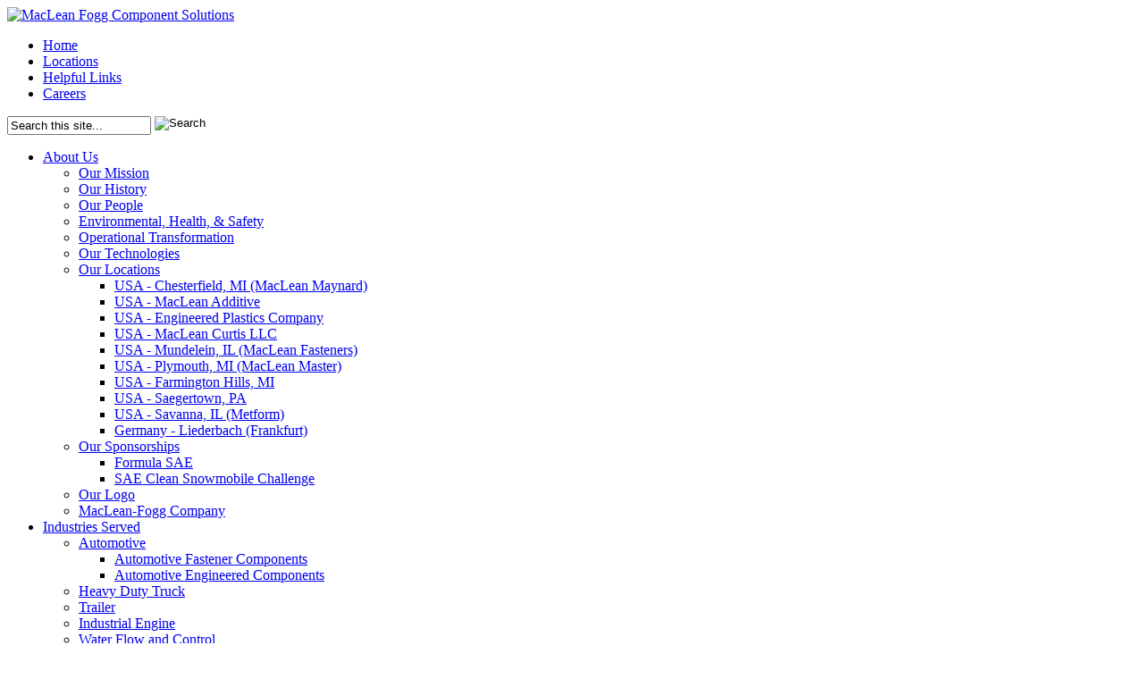

--- FILE ---
content_type: text/html; charset=utf-8
request_url: https://www.macleanfoggcs.com/products/machined-welded-assemblies/
body_size: 12894
content:

<!DOCTYPE html PUBLIC "-//W3C//DTD XHTML 1.0 Transitional//EN" "http://www.w3.org/TR/xhtml1/DTD/xhtml1-transitional.dtd">
<html xmlns="http://www.w3.org/1999/xhtml" lang="en">
<head id="head"><meta property="og:title" content="Machined &#38; Welded Assemblies" /><meta property="og:type" content="website" /><meta property="og:url" content="https://www.macleanfoggcs.com/products/machined-welded-assemblies/" /><meta property="og:description" content="At MacLean-Fogg Component Solutions, we have the ability to combine and assemble components into value added assemblies and sub-assemblies, providing extra value for our customers." /><meta property="og:image" content="" /><meta property="og:site_name" content="https://www.macleanfoggcs.com" /><meta name="description" content="At MacLean-Fogg Component Solutions, we have the ability to combine and assemble components into value added assemblies and sub-assemblies, providing extra value for our customers." /><title>
	Machined & Welded Assemblies | Maclean-Fogg CS
</title><meta http-equiv="content-type" content="text/html; charset=utf-8" />
<!--[if IE 7]>
<link rel="stylesheet" href="/cms/includes/ie7.css" type="text/css" />
<![endif]-->

<!-- Google tag (gtag.js) -->
<script async src="https://www.googletagmanager.com/gtag/js?id=G-53YVNDYW9T"></script>
<script>
window.dataLayer = window.dataLayer || [];
function gtag(){dataLayer.push(arguments);}
gtag('js', new Date());

gtag('config', 'G-53YVNDYW9T');
</script>

<!-- Google Tag Manager -->
<script>(function(w,d,s,l,i){w[l]=w[l]||[];w[l].push({'gtm.start':
new Date().getTime(),event:'gtm.js'});var f=d.getElementsByTagName(s)[0],
j=d.createElement(s),dl=l!='dataLayer'?'&l='+l:'';j.async=true;j.src=
'https://www.googletagmanager.com/gtm.js?id='+i+dl;f.parentNode.insertBefore(j,f);
})(window,document,'script','dataLayer','GTM-PKMGWSP8');</script>
<!-- End Google Tag Manager -->

<script type="text/javascript">
var dpwdrsid = '0x8NYuhAAp';
var dpwdrs_BaseURL = (("https:" == document.location.protocol) ? "https://data.processwebsitedata.com/rsv1/" : "http://data.processwebsitedata.com/rsv1/");
(function () {
var va = document.createElement('script'); va.type = 'text/javascript'; va.async = true;
va.src = dpwdrs_BaseURL + 'Scripts/rsvliveasync.js';
var sv = document.getElementsByTagName('script')[0]; sv.parentNode.insertBefore(va, sv);
})();
</script> 
<!-- Hotjar Tracking Code for https://www.macleanfoggcs.com/ -->
<script>
    (function(h,o,t,j,a,r){
        h.hj=h.hj||function(){(h.hj.q=h.hj.q||[]).push(arguments)};
        h._hjSettings={hjid:530078,hjsv:5};
        a=o.getElementsByTagName('head')[0];
        r=o.createElement('script');r.async=1;
        r.src=t+h._hjSettings.hjid+j+h._hjSettings.hjsv;
        a.appendChild(r);
    })(window,document,'//static.hotjar.com/c/hotjar-','.js?sv=');
</script>

    <script type="text/javascript">
       /* <![CDATA[ */
        var _gaq = _gaq || [];
        _gaq.push(['_setAccount', 'UA-28753736-1']);
        _gaq.push(['_trackPageview']);

        

        (function() {
            var ga = document.createElement('script'); ga.type = 'text/javascript'; ga.async = true;
            ga.src = ('https:' == document.location.protocol ? 'https://ssl' : 'http://www') + '.google-analytics.com/ga.js';
            var s = document.getElementsByTagName('script')[0]; s.parentNode.insertBefore(ga, s);
        })();
     /* ]]> */
    </script>



<link rel="stylesheet" type="text/css" href="/cms/includes/style.css?g=5OhbQeq3TUL%2bvh6WAZJ5CC1WXm7Lkfy5OPm7IULc%2fxNDiOMXT%2fDSjpLXZ2YyIYtk" />
<script type="text/javascript" src="/cms/includes/jquery-core.js?Guid=UAnjk7AMHMHRWmYFnqW375zoAcRgqcHf2bzM9J%2bg91jtuFYe0hqIUYZGXgzWZpMW"></script>
<script type="text/javascript" src="/cms/includes/jquery-plugins.js?Guid=xC4%2fO5%2bsCzS5wvhWtdoOZudJSRLjRVtbkU24QfmNHM9VxVUFpO3v0VzHgWFQOJnO"></script>
<script type="text/javascript" src="/cms/includes/jquery-functions.js?Guid=NhBXKF0WuN1UTHMeEIXTfpZ5yh93JpNRM6CHWA01VSs687KVdaZYrJDfeEsjflpG"></script>
<script type="text/javascript" src="/cms/includes/FunctionsC.js?Guid=exvktEPFkKhiMJYZF2EkBfkDmEHY3U3h1p3PeNqFlhkzl6go6RFU5gB172TWWxy3"></script>
</head>

<body class="mainbody" style="min-width:1000px;">

<!-- Google Tag Manager (noscript) -->
<noscript><iframe src="https://www.googletagmanager.com/ns.html?id=GTM-PKMGWSP8"
height="0" width="0" style="display:none;visibility:hidden"></iframe></noscript>
<!-- End Google Tag Manager (noscript) -->

<form name="main" method="post" action="/products/machined-welded-assemblies/" id="main">
<div>
<input type="hidden" name="__EVENTTARGET" id="__EVENTTARGET" value="" />
<input type="hidden" name="__EVENTARGUMENT" id="__EVENTARGUMENT" value="" />

</div>

<script type="text/javascript">
//<![CDATA[
var theForm = document.forms['main'];
if (!theForm) {
    theForm = document.main;
}
function __doPostBack(eventTarget, eventArgument) {
    if (!theForm.onsubmit || (theForm.onsubmit() != false)) {
        theForm.__EVENTTARGET.value = eventTarget;
        theForm.__EVENTARGUMENT.value = eventArgument;
        theForm.submit();
    }
}
//]]>
</script>


<script src="/WebResource.axd?d=_zhVuhc2xEDCsHIAg4LgFG85kH1vLAYif4GhEmCbK1atQ4BXIGSvbwEL-vJjkS4mIvVXLHDUzAI_ujMTfdhg1UdCOiN5RuRrAS4UTiutDrM1&amp;t=638901356248157332" type="text/javascript"></script>


<script src="/ScriptResource.axd?d=kWd2rbEX3mQ6mkZiK7OlqNeX7mwMlwArz6TJKm2ZDWNIDrvngnkMDyqY0KfW2J0Ldvr0_VTKT_w9wG0V_oFiLgdfY0YLA4n-cMoTCtJ03AGWLHB2SSULrhOoQ3_6XePAAX2okn1mYVyHJn3mgrhiAcUb5eej52Gvritdy_UUVgg1&amp;t=5c0e0825" type="text/javascript"></script>
<script src="/ScriptResource.axd?d=Fb5ricnTol2S1zrrF7BupkSHFcXENZZuh3LQWgFp89uQyiJcBdCetE7tDyru3RhFUEZlih2KkOl5_ml_sWfYWdiVvBUc-4Tf-xF-yRAekC2c6tVggiWjxcY-wJ1PyfVQDFIpIhQTDlCIqDN5yCrb4AI8Ye7kz4U0J70MlGw0UIqRo7bHaO4J91ZVZ-lV9Lx40&amp;t=5c0e0825" type="text/javascript"></script>
<script type="text/javascript">
//<![CDATA[
Sys.WebForms.PageRequestManager._initialize('sm', 'main', [], [], [], 90, '');
//]]>
</script>

<div class="bdywrpr">
         <div class="hdrwrpr">
                  

<div class="logo"><a href="/"><img src="/cms/images/logo.png" alt="MacLean Fogg Component Solutions" /></a></div>

                 <div class="hdrRight">
                          <div class="subNav"><ul class="subnavigation">
	<li>
		<a href="/" style="width: 34px; background-image: url(&quot;/cms/images/subnav/subHome.png&quot;);">Home</a></li>
	<li style="margin-right: 23px;">
		<a href="/about-us/our-locations/" style="width: 65px; background-image: url(&quot;/cms/images/subnav/subLocations.png&quot;);">Locations</a></li>
	<li style="margin-right: 23px;">
		<a href="/links/" style="width: 89px; background-image: url(&quot;/cms/images/subnav/subLinks.png&quot;);">Helpful Links</a></li>
	<li style="margin: 0px;">
		<a href="http://www.macleanfogg.com/careers/" style="width: 53px; background-image: url(&quot;/cms/images/subnav/subCareers.png&quot;);">Careers</a></li>
</ul>


</div>
                          <div class="clear"></div>
                          <div class="hdrSearch">

<script type="text/javascript">
    $(document).ready(function () {
        $("#txtSearch").focus(function () {
            if (this.value == 'Search this site...') { this.value = ''; this.style.textAlign = 'left'; }
        });
        $("#txtSearch").blur(function () {
            if (this.value == '') { this.style.textAlign = 'left'; this.value = 'Search this site...'; }
        });
    });
</script>

<div id="ctl08_pnlSiteSearch" onkeypress="javascript:return WebForm_FireDefaultButton(event, &#39;ctl08_btnSearch&#39;)">
	
    <input name="ctl08$txtSearch" type="text" value="Search this site..." maxlength="100" id="txtSearch" class="ibox" size="18" />

    <input type="image" name="ctl08$btnSearch" id="ctl08_btnSearch" class="hdrSearchBtn" onmouseover="src=&#39;/cms/images/btn-go-on.gif&#39;" onmouseout="src=&#39;/cms/images/btn-go.gif&#39;" src="/cms/images/btn-go.gif" alt="Search" style="border-width:0px;vertical-align: top;" /><br />

</div></div>
                         <div class="clear"></div>
                  </div>
         </div><!--end header-->
                  <div class="clear"></div>
                <div class="mainNav">


	<div class="mainNavInWrap">
	<ul class="sf-menu">
	
		<li id="CT_MainNav_0_cache_rptNav_ctl00_liItem" class="firstnavitemli">
			 
			 <a href="/about-us/" id="CT_MainNav_0_cache_rptNav_ctl00_lnkLink2" style="width:85px;height:51px;background-image:url(/cms/images/topnav/aboutUs1.jpg);" class="firstnavitema">About Us</a>
			 
<ul>

<li>
    <a href="/about-us/our-mission/" id="CT_MainNav_0_cache_rptNav_ctl00_ccSubNav_rptSubNav_ctl01_lnk" style="">Our Mission</a>
    
</li>

<li>
    <a href="/about-us/our-history/" id="CT_MainNav_0_cache_rptNav_ctl00_ccSubNav_rptSubNav_ctl02_lnk" style="">Our History</a>
    
</li>

<li>
    <a href="/about-us/our-people/" id="CT_MainNav_0_cache_rptNav_ctl00_ccSubNav_rptSubNav_ctl03_lnk" style="">Our People</a>
    
</li>

<li>
    <a href="/about-us/ehs/" id="CT_MainNav_0_cache_rptNav_ctl00_ccSubNav_rptSubNav_ctl04_lnk" style="">Environmental, Health, & Safety</a>
    
</li>

<li>
    <a href="/about-us/ot/" id="CT_MainNav_0_cache_rptNav_ctl00_ccSubNav_rptSubNav_ctl05_lnk" style="">Operational Transformation</a>
    
</li>

<li>
    <a href="/about-us/our-technologies/" id="CT_MainNav_0_cache_rptNav_ctl00_ccSubNav_rptSubNav_ctl06_lnk" style="">Our Technologies</a>
    
</li>

<li>
    <a href="/about-us/our-locations/" id="CT_MainNav_0_cache_rptNav_ctl00_ccSubNav_rptSubNav_ctl07_lnk" style="">Our Locations</a>
    
        <ul>
        
         <li>
            <a href="/locations/chesterfield-township-maclean-maynard/" id="CT_MainNav_0_cache_rptNav_ctl00_ccSubNav_rptSubNav_ctl07_rptSubSubNav_ctl01_lnkInner" style="">USA - Chesterfield, MI (MacLean Maynard) </a>
         </li>
        
         <li>
            <a href="/maclean-additive/" id="CT_MainNav_0_cache_rptNav_ctl00_ccSubNav_rptSubNav_ctl07_rptSubSubNav_ctl02_lnkInner" style="">USA - MacLean Additive</a>
         </li>
        
         <li>
            <a href="/locations/epc/" id="CT_MainNav_0_cache_rptNav_ctl00_ccSubNav_rptSubNav_ctl07_rptSubSubNav_ctl03_lnkInner" style="">USA - Engineered Plastics Company</a>
         </li>
        
         <li>
            <a href="/locations/maclean-curtis/" id="CT_MainNav_0_cache_rptNav_ctl00_ccSubNav_rptSubNav_ctl07_rptSubSubNav_ctl04_lnkInner" style="">USA - MacLean Curtis LLC</a>
         </li>
        
         <li>
            <a href="/locations/mundelein-il/" id="CT_MainNav_0_cache_rptNav_ctl00_ccSubNav_rptSubNav_ctl07_rptSubSubNav_ctl05_lnkInner" style="">USA - Mundelein, IL (MacLean Fasteners)</a>
         </li>
        
         <li>
            <a href="/locations/maclean-master/" id="CT_MainNav_0_cache_rptNav_ctl00_ccSubNav_rptSubNav_ctl07_rptSubSubNav_ctl06_lnkInner" style="">USA - Plymouth, MI (MacLean Master)</a>
         </li>
        
         <li>
            <a href="/locations/farmington-hills/" id="CT_MainNav_0_cache_rptNav_ctl00_ccSubNav_rptSubNav_ctl07_rptSubSubNav_ctl07_lnkInner" style="">USA - Farmington Hills, MI</a>
         </li>
        
         <li>
            <a href="/locations/saegertown/" id="CT_MainNav_0_cache_rptNav_ctl00_ccSubNav_rptSubNav_ctl07_rptSubSubNav_ctl08_lnkInner" style="">USA - Saegertown, PA</a>
         </li>
        
         <li>
            <a href="/locations/savanna-metform/" id="CT_MainNav_0_cache_rptNav_ctl00_ccSubNav_rptSubNav_ctl07_rptSubSubNav_ctl09_lnkInner" style="">USA - Savanna, IL (Metform)</a>
         </li>
        
         <li>
            <a href="/locations/liederbach/" id="CT_MainNav_0_cache_rptNav_ctl00_ccSubNav_rptSubNav_ctl07_rptSubSubNav_ctl10_lnkInner" style="">Germany - Liederbach (Frankfurt)</a>
         </li>
        
        </ul>
        
</li>

<li>
    <a href="/about-us/our-sponsorships/sae-clean-snowmobile-challenge/" id="CT_MainNav_0_cache_rptNav_ctl00_ccSubNav_rptSubNav_ctl08_lnk" style="">Our Sponsorships</a>
    
        <ul>
        
         <li>
            <a href="/about-us/formula-sae/" id="CT_MainNav_0_cache_rptNav_ctl00_ccSubNav_rptSubNav_ctl08_rptSubSubNav_ctl01_lnkInner" style="">Formula SAE</a>
         </li>
        
         <li>
            <a href="/about-us/our-sponsorships/sae-clean-snowmobile-challenge/" id="CT_MainNav_0_cache_rptNav_ctl00_ccSubNav_rptSubNav_ctl08_rptSubSubNav_ctl02_lnkInner" style="">SAE Clean Snowmobile Challenge</a>
         </li>
        
        </ul>
        
</li>

<li>
    <a href="/about-us/our-logo/" id="CT_MainNav_0_cache_rptNav_ctl00_ccSubNav_rptSubNav_ctl09_lnk" style="">Our Logo</a>
    
</li>

<li>
    <a href="/about-us/maclean-fogg-company/" id="CT_MainNav_0_cache_rptNav_ctl00_ccSubNav_rptSubNav_ctl10_lnk" style="">MacLean-Fogg Company</a>
    
</li>

</ul>

<input type="hidden" name="CT_MainNav_0_cache$rptNav$ctl00$ccSubNav$hdn" id="CT_MainNav_0_cache_rptNav_ctl00_ccSubNav_hdn" value="1" />
		</li>
	
		<li id="CT_MainNav_0_cache_rptNav_ctl01_liItem">
			 
			 <a href="/industries-served/" id="CT_MainNav_0_cache_rptNav_ctl01_lnkLink2" style="width:171px;height:51px;background-image:url(/cms/images/topnav/industriesServed1.jpg);">Industries Served</a>
			 
<ul>

<li>
    <a href="/industries-served/automotive-industry/" id="CT_MainNav_0_cache_rptNav_ctl01_ccSubNav_rptSubNav_ctl01_lnk" style="">Automotive </a>
    
        <ul>
        
         <li>
            <a href="/industries-served/automotive-fasteners/" id="CT_MainNav_0_cache_rptNav_ctl01_ccSubNav_rptSubNav_ctl01_rptSubSubNav_ctl01_lnkInner" style="">Automotive Fastener Components</a>
         </li>
        
         <li>
            <a href="/industries-served/automotive-engineered-components/" id="CT_MainNav_0_cache_rptNav_ctl01_ccSubNav_rptSubNav_ctl01_rptSubSubNav_ctl02_lnkInner" style="">Automotive Engineered Components</a>
         </li>
        
        </ul>
        
</li>

<li>
    <a href="/industries-served/heavy-duty-truck-industry/" id="CT_MainNav_0_cache_rptNav_ctl01_ccSubNav_rptSubNav_ctl02_lnk" style="">Heavy Duty Truck</a>
    
</li>

<li>
    <a href="/industries-served/heavy-duty-trailer/" id="CT_MainNav_0_cache_rptNav_ctl01_ccSubNav_rptSubNav_ctl03_lnk" style="">Trailer</a>
    
</li>

<li>
    <a href="/industries-served/industrial-engine/" id="CT_MainNav_0_cache_rptNav_ctl01_ccSubNav_rptSubNav_ctl04_lnk" style="">Industrial Engine</a>
    
</li>

<li>
    <a href="/industries-served/water-treatment/" id="CT_MainNav_0_cache_rptNav_ctl01_ccSubNav_rptSubNav_ctl05_lnk" style="">Water Flow and Control</a>
    
</li>

<li>
    <a href="/industries-served/agriculture/" id="CT_MainNav_0_cache_rptNav_ctl01_ccSubNav_rptSubNav_ctl06_lnk" style="">Agriculture</a>
    
</li>

<li>
    <a href="/industries-served/off-highway/" id="CT_MainNav_0_cache_rptNav_ctl01_ccSubNav_rptSubNav_ctl07_lnk" style="">Off-Highway</a>
    
</li>

<li>
    <a href="/industries-served/recreational-vehicles/" id="CT_MainNav_0_cache_rptNav_ctl01_ccSubNav_rptSubNav_ctl08_lnk" style="">Recreational Vehicle</a>
    
</li>

<li>
    <a href="/industries-served/military-and-defense/" id="CT_MainNav_0_cache_rptNav_ctl01_ccSubNav_rptSubNav_ctl09_lnk" style="">Military and Defense</a>
    
</li>

<li>
    <a href="/industries-served/mining/" id="CT_MainNav_0_cache_rptNav_ctl01_ccSubNav_rptSubNav_ctl10_lnk" style="">Mining</a>
    
</li>

<li>
    <a href="/industries-served/hand-tool/" id="CT_MainNav_0_cache_rptNav_ctl01_ccSubNav_rptSubNav_ctl11_lnk" style="">Hand Tool</a>
    
</li>

<li>
    <a href="/industries-served/furniture/" id="CT_MainNav_0_cache_rptNav_ctl01_ccSubNav_rptSubNav_ctl12_lnk" style="">Furniture</a>
    
</li>

<li>
    <a href="/industries-served/appliance/" id="CT_MainNav_0_cache_rptNav_ctl01_ccSubNav_rptSubNav_ctl13_lnk" style="">Appliance</a>
    
</li>

<li>
    <a href="/industries-served/road-construction/" id="CT_MainNav_0_cache_rptNav_ctl01_ccSubNav_rptSubNav_ctl14_lnk" style="">Road Construction</a>
    
</li>

<li>
    <a href="/industries-served/fire-safety/" id="CT_MainNav_0_cache_rptNav_ctl01_ccSubNav_rptSubNav_ctl15_lnk" style="">Fire Safety</a>
    
</li>

<li>
    <a href="/industries-served/industrial-motors/" id="CT_MainNav_0_cache_rptNav_ctl01_ccSubNav_rptSubNav_ctl16_lnk" style="">Industrial Motors</a>
    
</li>

<li>
    <a href="/industries-served/industrial-solutions/" id="CT_MainNav_0_cache_rptNav_ctl01_ccSubNav_rptSubNav_ctl17_lnk" style="">Industrial Solutions</a>
    
</li>

</ul>

<input type="hidden" name="CT_MainNav_0_cache$rptNav$ctl01$ccSubNav$hdn" id="CT_MainNav_0_cache_rptNav_ctl01_ccSubNav_hdn" value="3" />
		</li>
	
		<li id="CT_MainNav_0_cache_rptNav_ctl02_liItem" class="on">
			 
			 <a href="/products/" id="CT_MainNav_0_cache_rptNav_ctl02_lnkLink2" style="width:87px;height:51px;background-image:url(/cms/images/topnav/products1.jpg);">Products</a>
			 
<ul>

<li>
    <a href="/industries-served/automotive-fasteners/" id="CT_MainNav_0_cache_rptNav_ctl02_ccSubNav_rptSubNav_ctl01_lnk" style="">Fastener Solutions for Automotive</a>
    
        <ul>
        
         <li>
            <a href="/products/aluform-usa/" id="CT_MainNav_0_cache_rptNav_ctl02_ccSubNav_rptSubNav_ctl01_rptSubSubNav_ctl01_lnkInner" style="">Aluform USA</a>
         </li>
        
         <li>
            <a href="/products/aluminum-spin-weld-nuts/" id="CT_MainNav_0_cache_rptNav_ctl02_ccSubNav_rptSubNav_ctl01_rptSubSubNav_ctl02_lnkInner" style="">Aluminum Spin Weld Nuts</a>
         </li>
        
         <li>
            <a href="/products/acorn-nuts/" id="CT_MainNav_0_cache_rptNav_ctl02_ccSubNav_rptSubNav_ctl01_rptSubSubNav_ctl03_lnkInner" style="">All Metal One-Piece Acorn Nuts</a>
         </li>
        
         <li>
            <a href="/products/fasteners/decorex/" id="CT_MainNav_0_cache_rptNav_ctl02_ccSubNav_rptSubNav_ctl01_rptSubSubNav_ctl04_lnkInner" style="">Decorex Stainless Steel Capped Wheel Fasteners</a>
         </li>
        
         <li>
            <a href="/products/decorex-black/" id="CT_MainNav_0_cache_rptNav_ctl02_ccSubNav_rptSubNav_ctl01_rptSubSubNav_ctl05_lnkInner" style="">Decorex Black Wheel Fasteners</a>
         </li>
        
         <li>
            <a href="/products/clinch-lok-nuts/" id="CT_MainNav_0_cache_rptNav_ctl02_ccSubNav_rptSubNav_ctl01_rptSubSubNav_ctl06_lnkInner" style="">Clinch-Lok Nuts</a>
         </li>
        
         <li>
            <a href="https://www.macleanfoggcs.com/products/copper-components/" id="CT_MainNav_0_cache_rptNav_ctl02_ccSubNav_rptSubNav_ctl01_rptSubSubNav_ctl07_lnkInner" style="">Copper Components</a>
         </li>
        
         <li>
            <a href="/products/cold-formed-specials-fasteners/" id="CT_MainNav_0_cache_rptNav_ctl02_ccSubNav_rptSubNav_ctl01_rptSubSubNav_ctl08_lnkInner" style="">Cold Formed Special Fasteners</a>
         </li>
        
         <li>
            <a href="/products/fluid-plugs/" id="CT_MainNav_0_cache_rptNav_ctl02_ccSubNav_rptSubNav_ctl01_rptSubSubNav_ctl09_lnkInner" style="">Fluid Plugs</a>
         </li>
        
         <li>
            <a href="/products/maynard-high-temperature-bolts-and-studs/" id="CT_MainNav_0_cache_rptNav_ctl02_ccSubNav_rptSubNav_ctl01_rptSubSubNav_ctl10_lnkInner" style="">High Temperature Bolts and Studs</a>
         </li>
        
         <li>
            <a href="/products/hot-forged-spindle-nuts/" id="CT_MainNav_0_cache_rptNav_ctl02_ccSubNav_rptSubNav_ctl01_rptSubSubNav_ctl11_lnkInner" style="">Hot Forged Spindle Nuts</a>
         </li>
        
         <li>
            <a href="/products/insert-molded-fasteners/" id="CT_MainNav_0_cache_rptNav_ctl02_ccSubNav_rptSubNav_ctl01_rptSubSubNav_ctl12_lnkInner" style="">Insert Molded Fasteners</a>
         </li>
        
         <li>
            <a href="https://www.macleanfoggcs.com/products/lock-nuts/" id="CT_MainNav_0_cache_rptNav_ctl02_ccSubNav_rptSubNav_ctl01_rptSubSubNav_ctl13_lnkInner" style="">Lock Nut Fasteners</a>
         </li>
        
         <li>
            <a href="/products/fastener-components/maynard-improved-lockthread/" id="CT_MainNav_0_cache_rptNav_ctl02_ccSubNav_rptSubNav_ctl01_rptSubSubNav_ctl14_lnkInner" style="">Lockthread Bolts and Studs</a>
         </li>
        
         <li>
            <a href="/products/maclite3/" id="CT_MainNav_0_cache_rptNav_ctl02_ccSubNav_rptSubNav_ctl01_rptSubSubNav_ctl15_lnkInner" style="">MacLite3</a>
         </li>
        
         <li>
            <a href="/products/maclock/" id="CT_MainNav_0_cache_rptNav_ctl02_ccSubNav_rptSubNav_ctl01_rptSubSubNav_ctl16_lnkInner" style="">MACLOCK Fasteners</a>
         </li>
        
         <li>
            <a href="/products/prevailing-torque-nuts/" id="CT_MainNav_0_cache_rptNav_ctl02_ccSubNav_rptSubNav_ctl01_rptSubSubNav_ctl17_lnkInner" style="">Prevailing Torque Nuts</a>
         </li>
        
         <li>
            <a href="/products/steplok/" id="CT_MainNav_0_cache_rptNav_ctl02_ccSubNav_rptSubNav_ctl01_rptSubSubNav_ctl18_lnkInner" style="">StepLok Two Piece Nuts</a>
         </li>
        
         <li>
            <a href="https://www.macleanfoggcs.com/products/two-way-lock-nut/" id="CT_MainNav_0_cache_rptNav_ctl02_ccSubNav_rptSubNav_ctl01_rptSubSubNav_ctl19_lnkInner" style="">Two-Way Lock Nuts</a>
         </li>
        
         <li>
            <a href="/products/uni-torque-lock-nut/" id="CT_MainNav_0_cache_rptNav_ctl02_ccSubNav_rptSubNav_ctl01_rptSubSubNav_ctl20_lnkInner" style="">Uni-Torque Lock Nuts</a>
         </li>
        
        </ul>
        
</li>

<li>
    <a href="/industries-served/heavy-duty-truck-industry/" id="CT_MainNav_0_cache_rptNav_ctl02_ccSubNav_rptSubNav_ctl02_lnk" style="">Fastener Solutions for Heavy Duty Trucks</a>
    
        <ul>
        
         <li>
            <a href="/products/axilok/" id="CT_MainNav_0_cache_rptNav_ctl02_ccSubNav_rptSubNav_ctl02_rptSubSubNav_ctl01_lnkInner" style="">Axilok Unitized Wheel Bearing Nut</a>
         </li>
        
         <li>
            <a href="/products/cold-formed-specials-fasteners/" id="CT_MainNav_0_cache_rptNav_ctl02_ccSubNav_rptSubNav_ctl02_rptSubSubNav_ctl02_lnkInner" style="">Cold Formed Special Fasteners</a>
         </li>
        
         <li>
            <a href="/products/fluid-plugs/" id="CT_MainNav_0_cache_rptNav_ctl02_ccSubNav_rptSubNav_ctl02_rptSubSubNav_ctl03_lnkInner" style="">Fluid Plugs</a>
         </li>
        
         <li>
            <a href="/products/hot-forged-spindle-nuts/" id="CT_MainNav_0_cache_rptNav_ctl02_ccSubNav_rptSubNav_ctl02_rptSubSubNav_ctl04_lnkInner" style="">Hot Forged Spindle Fasteners</a>
         </li>
        
         <li>
            <a href="/products/insert-molded-fasteners/" id="CT_MainNav_0_cache_rptNav_ctl02_ccSubNav_rptSubNav_ctl02_rptSubSubNav_ctl05_lnkInner" style="">Insert Molded Fasteners</a>
         </li>
        
         <li>
            <a href="/products/prevailing-torque-nuts/" id="CT_MainNav_0_cache_rptNav_ctl02_ccSubNav_rptSubNav_ctl02_rptSubSubNav_ctl06_lnkInner" style="">Prevailing Torque Nuts</a>
         </li>
        
         <li>
            <a href="/products/securex/" id="CT_MainNav_0_cache_rptNav_ctl02_ccSubNav_rptSubNav_ctl02_rptSubSubNav_ctl07_lnkInner" style="">Securex Two Piece Wheel Nut</a>
         </li>
        
        </ul>
        
</li>

<li>
    <a href="/products/fastener-solutions/" id="CT_MainNav_0_cache_rptNav_ctl02_ccSubNav_rptSubNav_ctl03_lnk" style="">Fastener Solutions for Industry</a>
    
        <ul>
        
         <li>
            <a href="/products/clinch-lok-nuts/" id="CT_MainNav_0_cache_rptNav_ctl02_ccSubNav_rptSubNav_ctl03_rptSubSubNav_ctl01_lnkInner" style="">Clinch-Lok Nuts</a>
         </li>
        
         <li>
            <a href="/products/cold-formed-specials-fasteners/" id="CT_MainNav_0_cache_rptNav_ctl02_ccSubNav_rptSubNav_ctl03_rptSubSubNav_ctl02_lnkInner" style="">Cold Formed Special Fasteners</a>
         </li>
        
         <li>
            <a href="/products/fluid-plugs/" id="CT_MainNav_0_cache_rptNav_ctl02_ccSubNav_rptSubNav_ctl03_rptSubSubNav_ctl03_lnkInner" style="">Fluid Plugs</a>
         </li>
        
         <li>
            <a href="/products/maynard-high-temperature-bolts-and-studs/" id="CT_MainNav_0_cache_rptNav_ctl02_ccSubNav_rptSubNav_ctl03_rptSubSubNav_ctl04_lnkInner" style="">High Temperature Bolts and Studs</a>
         </li>
        
         <li>
            <a href="/products/forged-large-industrial-nuts/" id="CT_MainNav_0_cache_rptNav_ctl02_ccSubNav_rptSubNav_ctl03_rptSubSubNav_ctl05_lnkInner" style="">Hot Forged Large Industrial Nuts</a>
         </li>
        
         <li>
            <a href="/products/hot-forged-spindle-nuts/" id="CT_MainNav_0_cache_rptNav_ctl02_ccSubNav_rptSubNav_ctl03_rptSubSubNav_ctl06_lnkInner" style="">Hot Forged Spindle Nuts</a>
         </li>
        
         <li>
            <a href="/products/insert-molded-fasteners/" id="CT_MainNav_0_cache_rptNav_ctl02_ccSubNav_rptSubNav_ctl03_rptSubSubNav_ctl07_lnkInner" style="">Insert Molded Fasteners</a>
         </li>
        
         <li>
            <a href="/products/fastener-components/maynard-improved-lockthread/" id="CT_MainNav_0_cache_rptNav_ctl02_ccSubNav_rptSubNav_ctl03_rptSubSubNav_ctl08_lnkInner" style="">Lockthread Bolts and Studs</a>
         </li>
        
         <li>
            <a href="/products/prevailing-torque-nuts/" id="CT_MainNav_0_cache_rptNav_ctl02_ccSubNav_rptSubNav_ctl03_rptSubSubNav_ctl09_lnkInner" style="">Prevailing Torque Nuts</a>
         </li>
        
         <li>
            <a href="/products/steplok/" id="CT_MainNav_0_cache_rptNav_ctl02_ccSubNav_rptSubNav_ctl03_rptSubSubNav_ctl10_lnkInner" style="">Step-Lok Two Piece Nuts</a>
         </li>
        
        </ul>
        
</li>

<li>
    <a href="/industries-served/automotive-engineered-components/" id="CT_MainNav_0_cache_rptNav_ctl02_ccSubNav_rptSubNav_ctl04_lnk" style="">Engineered Solutions for Automotive</a>
    
        <ul>
        
         <li>
            <a href="/products/automotive-safety-components/" id="CT_MainNav_0_cache_rptNav_ctl02_ccSubNav_rptSubNav_ctl04_rptSubSubNav_ctl01_lnkInner" style="">Automotive Safety Components</a>
         </li>
        
         <li>
            <a href="/products/bearing-races/" id="CT_MainNav_0_cache_rptNav_ctl02_ccSubNav_rptSubNav_ctl04_rptSubSubNav_ctl02_lnkInner" style="">Bearing Races</a>
         </li>
        
         <li>
            <a href="/products/cam-lobes/" id="CT_MainNav_0_cache_rptNav_ctl02_ccSubNav_rptSubNav_ctl04_rptSubSubNav_ctl03_lnkInner" style="">Cam Lobes</a>
         </li>
        
         <li>
            <a href="/products/cold-formed-powertrain-components/" id="CT_MainNav_0_cache_rptNav_ctl02_ccSubNav_rptSubNav_ctl04_rptSubSubNav_ctl04_lnkInner" style="">Cold Formed Automotive Powertrain Components</a>
         </li>
        
         <li>
            <a href="/products/cold-formed-piston-pins/" id="CT_MainNav_0_cache_rptNav_ctl02_ccSubNav_rptSubNav_ctl04_rptSubSubNav_ctl05_lnkInner" style="">Cold Formed Piston Pins</a>
         </li>
        
         <li>
            <a href="/products/cold-formed-specials/" id="CT_MainNav_0_cache_rptNav_ctl02_ccSubNav_rptSubNav_ctl04_rptSubSubNav_ctl06_lnkInner" style="">Cold Formed Specials</a>
         </li>
        
         <li>
            <a href="/products/driveline-hubs/" id="CT_MainNav_0_cache_rptNav_ctl02_ccSubNav_rptSubNav_ctl04_rptSubSubNav_ctl07_lnkInner" style="">Driveline Hubs</a>
         </li>
        
         <li>
            <a href="/products/fittings-and-connectors/" id="CT_MainNav_0_cache_rptNav_ctl02_ccSubNav_rptSubNav_ctl04_rptSubSubNav_ctl08_lnkInner" style="">Fittings and Connectors</a>
         </li>
        
         <li>
            <a href="/products/fuel-injection-components/" id="CT_MainNav_0_cache_rptNav_ctl02_ccSubNav_rptSubNav_ctl04_rptSubSubNav_ctl09_lnkInner" style="">Fuel Injection Components</a>
         </li>
        
         <li>
            <a href="/products/gear-blanks/" id="CT_MainNav_0_cache_rptNav_ctl02_ccSubNav_rptSubNav_ctl04_rptSubSubNav_ctl10_lnkInner" style="">Gear Blanks</a>
         </li>
        
         <li>
            <a href="/products/ibj-housing/" id="CT_MainNav_0_cache_rptNav_ctl02_ccSubNav_rptSubNav_ctl04_rptSubSubNav_ctl11_lnkInner" style="">Inner Ball Joint Housings</a>
         </li>
        
         <li>
            <a href="/products/obj--sbj-ball-pins/" id="CT_MainNav_0_cache_rptNav_ctl02_ccSubNav_rptSubNav_ctl04_rptSubSubNav_ctl12_lnkInner" style="">Outer / Suspension Ball Joint Pins</a>
         </li>
        
         <li>
            <a href="/products/machined-welded-assemblies/" id="CT_MainNav_0_cache_rptNav_ctl02_ccSubNav_rptSubNav_ctl04_rptSubSubNav_ctl13_lnkInner" style="">Machined & Welded Assemblies</a>
         </li>
        
         <li>
            <a href="/products/machined-powertrain-components/" id="CT_MainNav_0_cache_rptNav_ctl02_ccSubNav_rptSubNav_ctl04_rptSubSubNav_ctl14_lnkInner" style="">Machined Powertrain Components</a>
         </li>
        
         <li>
            <a href="/products/pogostik/" id="CT_MainNav_0_cache_rptNav_ctl02_ccSubNav_rptSubNav_ctl04_rptSubSubNav_ctl15_lnkInner" style="">PogoStik Stabilizer Linkages</a>
         </li>
        
         <li>
            <a href="/products/precision-ground-components/" id="CT_MainNav_0_cache_rptNav_ctl02_ccSubNav_rptSubNav_ctl04_rptSubSubNav_ctl16_lnkInner" style="">Precision Ground Components</a>
         </li>
        
         <li>
            <a href="/products/electric-motor-gear-shafts/" id="CT_MainNav_0_cache_rptNav_ctl02_ccSubNav_rptSubNav_ctl04_rptSubSubNav_ctl17_lnkInner" style="">Power Transmission Gear Shafts</a>
         </li>
        
         <li>
            <a href="/products/sensor-linkages/" id="CT_MainNav_0_cache_rptNav_ctl02_ccSubNav_rptSubNav_ctl04_rptSubSubNav_ctl18_lnkInner" style="">Sensor Linkages</a>
         </li>
        
         <li>
            <a href="/products/shock-absorber-components/" id="CT_MainNav_0_cache_rptNav_ctl02_ccSubNav_rptSubNav_ctl04_rptSubSubNav_ctl19_lnkInner" style="">Shock Absorber Components</a>
         </li>
        
         <li>
            <a href="/products/steering-components/" id="CT_MainNav_0_cache_rptNav_ctl02_ccSubNav_rptSubNav_ctl04_rptSubSubNav_ctl20_lnkInner" style="">Steering Components</a>
         </li>
        
         <li>
            <a href="/products/sbj-housings/" id="CT_MainNav_0_cache_rptNav_ctl02_ccSubNav_rptSubNav_ctl04_rptSubSubNav_ctl21_lnkInner" style="">Suspension Ball Joint Housings</a>
         </li>
        
         <li>
            <a href="/products/suspension-bushing-components/" id="CT_MainNav_0_cache_rptNav_ctl02_ccSubNav_rptSubNav_ctl04_rptSubSubNav_ctl22_lnkInner" style="">Suspension Bushing Components</a>
         </li>
        
         <li>
            <a href="/products/transmission-components/" id="CT_MainNav_0_cache_rptNav_ctl02_ccSubNav_rptSubNav_ctl04_rptSubSubNav_ctl23_lnkInner" style="">Transmission Components</a>
         </li>
        
         <li>
            <a href="/products/transmission-valves/" id="CT_MainNav_0_cache_rptNav_ctl02_ccSubNav_rptSubNav_ctl04_rptSubSubNav_ctl24_lnkInner" style="">Transmission Valves</a>
         </li>
        
        </ul>
        
</li>

<li>
    <a href="/products/engineered-solutions/" id="CT_MainNav_0_cache_rptNav_ctl02_ccSubNav_rptSubNav_ctl05_lnk" style="">Engineered Solutions for Industry</a>
    
        <ul>
        
         <li>
            <a href="/products/ammunition-ordinances/" id="CT_MainNav_0_cache_rptNav_ctl02_ccSubNav_rptSubNav_ctl05_rptSubSubNav_ctl01_lnkInner" style="">Ammunition Ordinances</a>
         </li>
        
         <li>
            <a href="/products/appliance-couplings/" id="CT_MainNav_0_cache_rptNav_ctl02_ccSubNav_rptSubNav_ctl05_rptSubSubNav_ctl02_lnkInner" style="">Appliance Couplings</a>
         </li>
        
         <li>
            <a href="/products/cold-formed-specials/" id="CT_MainNav_0_cache_rptNav_ctl02_ccSubNav_rptSubNav_ctl05_rptSubSubNav_ctl03_lnkInner" style="">Cold Formed Specials</a>
         </li>
        
         <li>
            <a href="/products/mining-and-road-construction-bit-blanks/" id="CT_MainNav_0_cache_rptNav_ctl02_ccSubNav_rptSubNav_ctl05_rptSubSubNav_ctl04_lnkInner" style="">Cutter Bit Bodies</a>
         </li>
        
         <li>
            <a href="/products/fire-safety-couplings/" id="CT_MainNav_0_cache_rptNav_ctl02_ccSubNav_rptSubNav_ctl05_rptSubSubNav_ctl05_lnkInner" style="">Fire Safety Couplings</a>
         </li>
        
         <li>
            <a href="/products/hose-crimp-fittings/" id="CT_MainNav_0_cache_rptNav_ctl02_ccSubNav_rptSubNav_ctl05_rptSubSubNav_ctl06_lnkInner" style="">Hose Crimp Fittings</a>
         </li>
        
         <li>
            <a href="/products/industrial-hot-formed-components/" id="CT_MainNav_0_cache_rptNav_ctl02_ccSubNav_rptSubNav_ctl05_rptSubSubNav_ctl07_lnkInner" style="">Industrial Hot Formed Components</a>
         </li>
        
        </ul>
        
</li>

<li>
    <a href="/industries-served/automotive-engineered-plastics/" id="CT_MainNav_0_cache_rptNav_ctl02_ccSubNav_rptSubNav_ctl06_lnk" style="">Plastic Solutions for Automotive</a>
    
        <ul>
        
         <li>
            <a href="/products/engineered-functional-plastic/" id="CT_MainNav_0_cache_rptNav_ctl02_ccSubNav_rptSubNav_ctl06_rptSubSubNav_ctl01_lnkInner" style="">Functional Engineered Plastics</a>
         </li>
        
         <li>
            <a href="/products/insert-molded-products/" id="CT_MainNav_0_cache_rptNav_ctl02_ccSubNav_rptSubNav_ctl06_rptSubSubNav_ctl02_lnkInner" style="">Insert Molded Products</a>
         </li>
        
         <li>
            <a href="/products/molding-and-assembly/" id="CT_MainNav_0_cache_rptNav_ctl02_ccSubNav_rptSubNav_ctl06_rptSubSubNav_ctl03_lnkInner" style="">Molding and Assembly</a>
         </li>
        
         <li>
            <a href="/products/automotive-hood-leveling/" id="CT_MainNav_0_cache_rptNav_ctl02_ccSubNav_rptSubNav_ctl06_rptSubSubNav_ctl04_lnkInner" style="">Seals & Bumpers</a>
         </li>
        
         <li>
            <a href="/products/pedestrian-protection-hood-levelers/" id="CT_MainNav_0_cache_rptNav_ctl02_ccSubNav_rptSubNav_ctl06_rptSubSubNav_ctl05_lnkInner" style="">Pedestrian Protection Automotive Hood Levelers</a>
         </li>
        
        </ul>
        
</li>

<li>
    <a href="/products/plastic-solutions/" id="CT_MainNav_0_cache_rptNav_ctl02_ccSubNav_rptSubNav_ctl07_lnk" style="">Plastic Solutions for Industry</a>
    
        <ul>
        
         <li>
            <a href="/products/engineered-functional-plastic/" id="CT_MainNav_0_cache_rptNav_ctl02_ccSubNav_rptSubNav_ctl07_rptSubSubNav_ctl01_lnkInner" style="">Functional Engineered Plastics</a>
         </li>
        
         <li>
            <a href="/products/insert-molded-products/" id="CT_MainNav_0_cache_rptNav_ctl02_ccSubNav_rptSubNav_ctl07_rptSubSubNav_ctl02_lnkInner" style="">Insert Molded Products</a>
         </li>
        
         <li>
            <a href="/products/water-components/" id="CT_MainNav_0_cache_rptNav_ctl02_ccSubNav_rptSubNav_ctl07_rptSubSubNav_ctl03_lnkInner" style="">Water Flow and Control Components</a>
         </li>
        
        </ul>
        
</li>

</ul>

<input type="hidden" name="CT_MainNav_0_cache$rptNav$ctl02$ccSubNav$hdn" id="CT_MainNav_0_cache_rptNav_ctl02_ccSubNav_hdn" value="4" />
		</li>
	
		<li id="CT_MainNav_0_cache_rptNav_ctl03_liItem">
			 
			 <a href="/from-our-experts/" id="CT_MainNav_0_cache_rptNav_ctl03_lnkLink2" style="width:166px;height:51px;background-image:url(/cms/images/topnav/fromOurExperts1.jpg);">From Our Experts</a>
			 
<ul>

<li>
    <a href="/from-our-experts/thermal-analysis-of-high-temperature-joints/" id="CT_MainNav_0_cache_rptNav_ctl03_ccSubNav_rptSubNav_ctl01_lnk" style="">Thermal Analysis of High Temperature Joints</a>
    
</li>

<li>
    <a href="/from-our-experts/comparison-of-chrome-vs-stainless-steel/" id="CT_MainNav_0_cache_rptNav_ctl03_ccSubNav_rptSubNav_ctl02_lnk" style="">Chrome vs. Stainless Steel Capped Wheel Nuts</a>
    
</li>

<li>
    <a href="/from-our-experts/rubber-to-plastic-conversions-for-cost-and-weight-savings/" id="CT_MainNav_0_cache_rptNav_ctl03_ccSubNav_rptSubNav_ctl03_lnk" style="">Rubber to Plastic Material Conversions for Savings</a>
    
</li>

<li>
    <a href="/from-our-experts/high-temperature-joint-fastening-considerations-and-solutions/" id="CT_MainNav_0_cache_rptNav_ctl03_ccSubNav_rptSubNav_ctl04_lnk" style="">High Temp Exhaust Fastening</a>
    
</li>

<li>
    <a href="/from-our-experts/pogostik-and-hiperstik-attributes-and-benefits/" id="CT_MainNav_0_cache_rptNav_ctl03_ccSubNav_rptSubNav_ctl05_lnk" style="">PogoStik and HiPerStik Attributes and Benefits</a>
    
</li>

<li>
    <a href="/from-our-experts/hot-forging-on-multi-station-presses/" id="CT_MainNav_0_cache_rptNav_ctl03_ccSubNav_rptSubNav_ctl06_lnk" style="">Hot Forging on Multi-Station Presses</a>
    
</li>

<li>
    <a href="/from-our-experts/near-net-shape-cold-forming/" id="CT_MainNav_0_cache_rptNav_ctl03_ccSubNav_rptSubNav_ctl07_lnk" style=""> Near Net Shape Cold Forming</a>
    
</li>

</ul>

<input type="hidden" name="CT_MainNav_0_cache$rptNav$ctl03$ccSubNav$hdn" id="CT_MainNav_0_cache_rptNav_ctl03_ccSubNav_hdn" value="5" />
		</li>
	
		<li id="CT_MainNav_0_cache_rptNav_ctl04_liItem">
			 
			 <a href="/media/" id="CT_MainNav_0_cache_rptNav_ctl04_lnkLink2" style="width:57px;height:51px;background-image:url(/cms/images/topnav/media1.jpg);">Media</a>
			 
<ul>

<li>
    <a href="/media/news/" id="CT_MainNav_0_cache_rptNav_ctl04_ccSubNav_rptSubNav_ctl01_lnk" style="">News/Press Releases</a>
    
</li>

<li>
    <a href="/media/downloads/" id="CT_MainNav_0_cache_rptNav_ctl04_ccSubNav_rptSubNav_ctl02_lnk" style="">Downloads</a>
    
</li>

<li>
    <a href="/media/social-media/" id="CT_MainNav_0_cache_rptNav_ctl04_ccSubNav_rptSubNav_ctl03_lnk" style="">Social Media</a>
    
</li>

</ul>

<input type="hidden" name="CT_MainNav_0_cache$rptNav$ctl04$ccSubNav$hdn" id="CT_MainNav_0_cache_rptNav_ctl04_ccSubNav_hdn" value="6" />
		</li>
	
		<li id="CT_MainNav_0_cache_rptNav_ctl05_liItem" class="lastnavitemli">
			 
			 <a href="/contact/" id="CT_MainNav_0_cache_rptNav_ctl05_lnkLink2" style="width:104px;height:51px;background-image:url(/cms/images/topnav/contactUs1.jpg);" class="lastnavitema">Contact Us</a>
			 
<input type="hidden" name="CT_MainNav_0_cache$rptNav$ctl05$ccSubNav$hdn" id="CT_MainNav_0_cache_rptNav_ctl05_ccSubNav_hdn" value="7" />
		</li>
	
	
	</ul>
	<div class="clear"></div>
	</div>
	<div class="clear">&nbsp;</div>



</div>
        <div class="clear"></div>
        <div class="corwrpr">
                <div class="corwrpr-int">
		        <div class="bar-full">                     
                                <div class="pageTools">
                                         
<a class="print" rel="nofollow" href="&#47;products&#47;machined-welded-assemblies&#47;?print=y" target="_blank">Print</a>     
                                          
<a class="email" rel="nofollow" href="#" onclick="NewWindow('/friend/?URL=%2fproducts%2fmachined-welded-assemblies%2f&h=Qz8%2fWgg%2fP2dLPxM1aD8%2fYz8%2fJz8%3d', 'sendtofriend', 700, 530, 'yes', 'no'); return false;">Email</a>
                                </div>
                                <div class="breadcrumbs"><a href="/">Home</a><span class="default">&gt;</span><a  href="/products/">Products</a><span class="default">&gt;</span><a  href="/industries-served/automotive-engineered-components/">Engineered Solutions for Automotive</a><span class="default">&gt;</span>Machined & Welded Assemblies

</div>
                                <div class="clear"></div>
		        </div>
		        <div class="productDetailPage">
			        <div class="block460">
                                          <div class="block"><div class="productImage">
	<div class="prodImgSlide">
		<img alt="MacLean Master | Welded Assemblies" class="mainImage" src="/assets/1/7/MFCS_MM-Assembly_01.jpg" style="width: 444px; height: 283px;" /> <img alt="Machined Assemblies" class="mainImage" src="/assets/1/7/MFCS_MM-Assembly_02.jpg" style="width: 444px; height: 283px;" /><img alt="Machined & Welded Assemblies" class="mainImage" src="/assets/1/7/MFCS_MM-Assembly_03.jpg" style="width: 444px; height: 283px;" /></div>
	<div class="productImageUL">
		&nbsp;</div>
	<div class="productImageUR">
		&nbsp;</div>
	<div class="productImageLL">
		&nbsp;</div>
	<div class="productImageLR">
		&nbsp;</div>
</div>
<div class="prodImgNav">
	&nbsp;</div>
</div>

                                </div>
			        <div class="block480">
                                          
<div class="block"><h1>
	<span style="font-family: inherit;">Machined & Welded Assemblies</span></h1>
<h1>
	<span style="font-family: inherit; font-size: 14px;">Machined & Welded Assemblies Key Details</span></h1>
<p>
	The Engineered Solutions division of MacLean-Fogg Component Solutions is well known for our unique combination of capabilities. With hot forging, cold forging and a wide range of sophisticated machining and grinding operations, we have the ability to work with our customers to identify the optimal process for making a specific part.</p>
<p>
	Not as well known is that we also have the ability to combine and assemble components into value added assemblies and sub-assemblies. Some of the finest, more technologically advanced transmissions and systems feature sub-assemblies from MFCS.&nbsp;</p>
<p>
	<strong>Contact us to discuss how MFCS can support your component and assembly needs. Call us at 847-566-0010, or by visiting our <a href="https://www.macleanfoggcs.com/contact/">Contact Us</a> page.&nbsp;</strong></p>
<p class="p1" style="margin-bottom: 0px; font-variant-numeric: normal; font-variant-east-asian: normal; font-stretch: normal; font-size: 13px; line-height: normal; font-family: &quot;Helvetica Neue&quot;; color: rgb(0, 0, 0);">
	&nbsp;</p>
<p>
	<strong><span style="color: rgb(0, 133, 194); font-family: inherit; font-size: 14px;">Industries Served</span></strong></p>
<ul>
	<li>
		<a href="/industries-served/automotive-industry/">Automotive</a></li>
	<li>
		<a href="https://www.macleanfoggcs.com/industries-served/heavy-duty-truck-industry/">Heavy Duty Truck</a></li>
</ul>
<h2>
	&nbsp;</h2>
<h2>
	Lead Production Location</h2>
<ul>
	<li>
		<a href="https://www.macleanfoggcs.com/locations/maclean-master/">MacLean Master</a></li>
</ul>
<p>
	&nbsp;</p>
<div class="btnWrpr">
	<a class="btn" href="/contact/">Contact Us About This Product</a></div>
</div>

			        </div>
			        <div class="clear"></div>
		        </div>
			<div class="clear"></div>
                </div><!--end corwrpr-int--> 
                <div class="clear"></div>
                <div class="newsFtrWrpr">
                        

<span id="CT_FtrNews_0_cache_lblNoNews">No news articles found.
</span>



                </div>

                         <div class="ftrwrpr">
                                  <div class="ftrTop"><div class="ftrBlock ftrBlock1">
	<a href="/about-us/our-locations/">Production Locations</a>
	<ul>
		<li>
			<a href="/locations/maclean-curtis/">Buffalo, NY</a></li>
		<li>
			<a href="/locations/chesterfield-township-maclean-maynard/">Chesterfield Twp, MI</a></li>
		<li>
			<a href="/locations/maclean-curtis/">Mooresville, NC</a></li>
		<li>
			<a href="/locations/liederbach/">Liederbach, Germany</a></li>
		<li>
			<a href="/locations/epc/">Menomonee Falls, WI</a></li>
		<li>
			<a href="/locations/mundelein-il/">Mundelein, IL</a></li>
		<li>
			<a href="https://www.macleanfoggcs.com/locations/farmington-hills/">Farmington Hills, MI</a></li>
		<li>
			<a href="/locations/savanna-metform/">Savanna, IL</a></li>
		<li>
			<a href="/locations/saegertown/">Saegertown, PA</a></li>
		<li>
			<a href="/locations/whitewater/">Whitewater, WI</a></li>
	</ul>
</div>
<div class="ftrBlock ftrBlock2">
	<a href="/about-us/our-locations/">Global Support Locations</a>
	<ul>
		<li>
			<a href="/about-us/our-locations/">Allen Park, MI USA</a></li>
		<li>
			<a href="/about-us/our-locations/">Toluca, Mexico</a></li>
		<li>
			<a href="/about-us/our-locations/">Tokyo, Japan</a></li>
		<li>
			<a href="/about-us/our-locations/">Taicang, China</a></li>
		<li>
			<a href="/about-us/our-locations/">Seoul, South Korea</a></li>
		<li>
			<a href="/about-us/our-locations/">Taipei, Taiwan</a></li>
		<li>
			<a href="/about-us/our-locations/">Chennai, India</a></li>
	</ul>
</div>
<div class="ftrBlock ftrBlock3">
	<a href="/products/products/">Products</a>
	<ul>
		<li>
			<a href="/products/fasteners---decorex/">Capped Wheel Nuts</a></li>
		<li>
			<a href="/products/fastener-components/maynard-improved-lockthread/">Maynard Lockthread</a></li>
		<li>
			<a href="/products/axilok/">Axilok Axle Fasteners</a></li>
		<li>
			<a href="/products/securex/">Securex Wheel Nuts</a></li>
		<li>
			<a href="/products/fastener-components/">All Fastener Components</a></li>
		<li>
			<a href="/products/engineered-components/">Hot Forged Components</a></li>
		<li>
			<a href="/products/engineered-components/">Cold Formed Components</a></li>
		<li>
			<a href="/products/engineered-functional-plastic/">Engineered Functional Plastic</a></li>
		<li>
			<a href="/products/pogostik-and-hiperstik/">PogoStik</a></li>
		<li>
			<a href="/products/engineered-components/">All Engineered Components</a></li>
	</ul>
</div>
<div class="ftrBlock ftrBlock4">
	<a href="/industries-served/">Industries Served</a>
	<ul>
		<li>
			<a href="/industries-served/automotive-industry/">Automotive Industry</a></li>
		<li>
			<a href="/industries-served/heavy-duty-truck-industry/">Heavy Duty Truck Industry</a></li>
		<li>
			<a href="/industries-served/agriculture/">Agriculture Equipment Industry</a></li>
		<li>
			<a href="/industries-served/off-highway/">Off-Road Equipment Industry</a></li>
		<li>
			<a href="/industries-served/military-and-defense/">Military and Defense Industries</a></li>
		<li>
			<a href="/industries-served/mining">Mining Industry</a></li>
		<li>
			<a href="/industries-served/appliance/">Appliance Industry</a></li>
		<li>
			<a href="/industries-served/">All Industries</a></li>
	</ul>
</div>
<div class="ftrBlock ftrBlock5">
	<a href="/about-us/">About Us</a><br />
	<br />
	<a href="/from-our-experts/">From our Experts</a><br />
	<br />
	<a href="/media/">Media</a><br />
	<br />
	<a href="/contact/">Contact Us</a><br />
	<br />
	<a href="https://www.macleanfoggcs.com/assets/1/7/QMS_9.2_Supplier_Requirements_Manual_3_1_2021.pdf">Supplier Requirements Manual</a><br />
	<br />
	<a href="/assets/1/7/MFCS_Brandbook_061917_DRAFT.pdf">Brand Handbook</a><br />
	&nbsp;</div>
<div class="ftrBlock ftrBlock6">
	Follow Us: <a class="linkTwitter" href="http://www.twitter.com/macleanfoggcs" target="_blank">Twitter</a> <a class="linkLinkdeIn" href="http://www.linkedin.com/company/maclean-fogg-component-solutions" target="_blank">Linked In</a></div>
<div class="clear">
	&nbsp;</div>


</div>
                                  <div class="clear">
	&nbsp;</div>
<div class="ftrBottom">
	<p class="compInfo">
		<span>MacLean-Fogg Corporate Office:</span> 1000 Allanson Road, Mundelein, IL 60060-3890, <strong>US: (847) 566-0010</strong> &nbsp; | &nbsp; <a class="ftrEmail" href="https://www.macleanfoggcs.com/contact/">info@macleanfogg.com</a></p>
	<p class="siteInfo">
		&copy; 2024 MacLean-Fogg, All Rights Reserved &nbsp; | &nbsp; Website design and development by <a href="http://www.americaneagle.com" target="_blank">Americaneagle.com</a> &nbsp; | &nbsp; <a href="https://www.macleanfoggcs.com/assets/1/7/Privacy-Policy.pdf">Privacy Policy</a> &nbsp; | &nbsp;<a href="/assets/1/7/MacLean-Fogg_Conflict_Minerals_Statement.pdf" target="_blank">Conflict Minerals Policy</a> &nbsp; | &nbsp; <a href="/site-map/">Site Map</a></p>
</div>



                                  
                         </div>
                         <div class="clear"></div>
        </div><!--end corwrpr-->


</div>

<style type="text/css">

</style>
<script type="text/javascript">
    function setCookie(c_name, value) {
        var c_value = "1";
        document.cookie = "BrowserCultureNoRedirect" + "=" + c_value;
    }
</script>



<div id="ctl04_pnlLanguageSelect" class="languageSelect">
	
    <a href="https://www.macleanfoggcs.com/products/machined-welded-assemblies/"><img src="/cms/images/flags/us.png" alt="English" width="18" height="12"><span></span></a><a href="https://es.macleanfoggcs.com"><img src="/cms/images/flags/es.png" alt="Español" width="18" height="12"><span></span></a><a href="https://fr.macleanfoggcs.com"><img src="/cms/images/flags/fr.png" alt="Français" width="18" height="12"><span></span></a><a href="https://de.macleanfoggcs.com"><img src="/cms/images/flags/de.png" alt="Deutch" width="18" height="12"><span></span></a><a href="https://jp.macleanfoggcs.com"><img src="/cms/images/flags/jp.png" alt="日本の" width="18" height="12"><span></span></a>

</div>

<div>

	<input type="hidden" name="__VIEWSTATEGENERATOR" id="__VIEWSTATEGENERATOR" value="24827FA6" />
	<input type="hidden" name="__EVENTVALIDATION" id="__EVENTVALIDATION" value="/wEdAAkX+3aytnP/dG+ZhNpAZYpLSoaqY5dSehtAzsnTSuEExAzo46Ew+yGtsznhrWKoM3YQl/cjCrmdDBpoSCShwQIlDvvQJUQPzIGXY7+23BRysKtiVmst5VnFSFDuif7cb9HszalfZeLMV1zUppTqKnJpj4CdyPgasV3W52qMgesXU4ZSQJ0PNzuVXOEij5XPstCzJ8YmC1VbObrPJWNS80t9KnzCASdUjkUgkKDPgRj99Q==" />
</div><div><input type="hidden" name="__VIEWSTATE" id="__VIEWSTATE" value="/[base64]/JAvwIPp6ZhWDziExVfsOi2Qn4=" /></div></form>
</body>
</html>

--- FILE ---
content_type: text/javascript; charset=utf-8
request_url: https://data.processwebsitedata.com/rsv1/ProcessStats.aspx?host=https%3A//www.macleanfoggcs.com&host_name=www.macleanfoggcs.com&page=/products/machined-welded-assemblies/&query_string=&anchor=&title=%250A%2509Machined%2520%2526amp%253B%2520Welded%2520Assemblies%2520%257C%2520Maclean-Fogg%2520CS%250A&cur_sess_id=&cur_visitor_id=&h=4&m=25&s=9&account_id=0x8NYuhAAp&dgmt=Wed,%2028%20Jan%202026%2004:25:09%20GMT&vresol=1280x720&ref=
body_size: 24
content:
document.cookie = 'vv_session_id=FN8jdxGSo2VHTKsjOtNjmKac9OzfUZGOowbBUGKkPGR0U6; expires=Wed, 28 Jan 2026 04:55:09 GMT; path=/';document.cookie = 'vv_visitor_id=FN8jdxGSo2VHTKsjOtNjmKac9OzfUZG; expires=Sun, 28 Jan 2029 04:25:09 GMT; path=/';